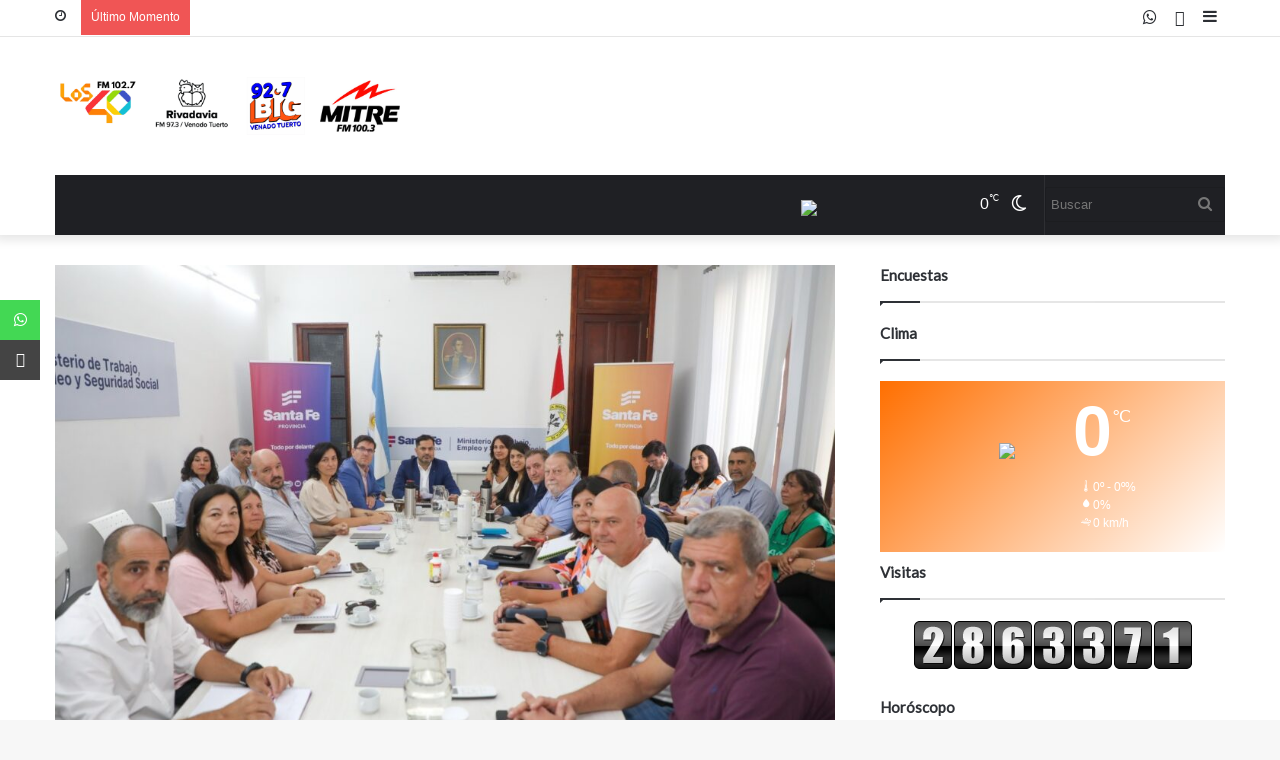

--- FILE ---
content_type: text/html; charset=UTF-8
request_url: https://radiosdevenado.com.ar/articulo/al-igual-que-a-los-estatales,-la-provincia-ofrecio-un-aumento-del-9,95-trimestral-desdoblado-a-los-docentes.php
body_size: 12381
content:
<!DOCTYPE html>
 <html lang="es-ES" data-skin="light" prefix="og: http://ogp.me/ns#">

<head>
 <meta charset="UTF-8" />

		<title>Al igual que a los estatales, la provincia ofreció un aumento del 9,95% trimestral desdoblado a los docentes - Radios de Venado</title>
		<meta http-equiv="x-dns-prefetch-control" content="on">
		 <meta name="author" content="LocucionAR">
		<meta name="description" content="Al igual que a los estatales, la provincia ofreció un aumento del 9,95% trimestral desdoblado a los docentes - Radios de Venado">

		<link rel="icon" href="../img/icono_1708633573.png"> 

		<style type="text/css">

    :root{
        --primary: #ff6f00;
        --secondary: #ffffff;
        --primary-gdnt: linear-gradient(#ff6f00, #ffffff);
        --hover-gdnt: linear-gradient(#ffffff, #ff6f00);
        --light-secondary: #ffffff;

        --banner-play: linear-gradient(rgba(255,111,0,0.7), rgba(255,255,255,0.7));
        --banner-oly: linear-gradient(to top,rgba(255,111,0,0.5), rgba(255,255,255,0.1));
        --video-icon: linear-gradient(rgba(255,111,0,0.5), rgba(255,255,255,0.1));
        --video-oly: linear-gradient(rgba(255,111,0,0.5), rgba(255,255,255,0.1));
        --team-hover-oly: linear-gradient(rgba(255,111,0,0.5), rgba(255,255,255,0.1));
        --show-oly: linear-gradient(rgba(255,111,0,0.5), rgba(255,255,255,0.1));
        --show-hover-oly: linear-gradient(rgba(255,111,0,0.5),rgba(255,255,255,0.1));
        --blog-oly: linear-gradient(to top, rgba(255,111,0,0.5), rgba(255,255,255,0.1));
        --blog-hover-oly: linear-gradient(to top, rgba(255,111,0,0.5) rgba(255,255,255,0.1));
        --about-oly: linear-gradient(rgba(255,111,0,0.5), rgba(255,255,255,0.1));
        --counter-oly: linear-gradient(rgba(255,111,0,0.5), rgba(255,255,255,0.1));
    }

    .back2top-btn a i{
    -webkit-box-shadow:0px 0px 17px 3px rgba(255,111,0,0.5),0px 0px 17px 3px rgba(255,255,255,0.1);
    box-shadow:0px 0px 17px 3px rgba(255,111,0,0.5),0px 0px 17px 3px rgba(255,255,255,0.1);}

    
        @-webkit-keyframes mahmud{0%{
            -webkit-box-shadow:0px 0px 0px 0px rgba(255,255,255,0.1),0px 0px 0px 0px rgba(255,255,255,0.1);
            box-shadow:0px 0px 0px 0px rgba(255,255,255,0.1),0px 0px 0px 0px rgba(255,255,255,0.1)}
            30%{-webkit-box-shadow:0px 0px 0px 20px rgba(255,255,255,0.1),0px 0px 0px 0px rgba(255,255,255,0.1);box-shadow:0px 0px 0px 20px rgba(255,255,255,0.1),0px 0px 0px 0px rgba(255,255,255,0.1)}60%{-webkit-box-shadow:0px 0px 0px 20px rgba(255,255,255,0.1),0px 0px 0px 15px rgba(255,255,255,0.1);box-shadow:0px 0px 0px 20px rgba(255,255,255,0.1),0px 0px 0px 15px rgba(255,255,255,0.1)}100%{-webkit-box-shadow:0px 0px 0px 0px rgba(255,255,255,0.1),0px 0px 0px 15px rgba(255,255,255,0.1);box-shadow:0px 0px 0px 0px rgba(255,255,255,0.1),0px 0px 0px 15px rgba(255,255,255,0.1)}}
            @keyframes mahmud{0%{-webkit-box-shadow:0px 0px 0px 0px rgba(255,255,255,0.1),0px 0px 0px 0px rgba(255,255,255,0.1);box-shadow:0px 0px 0px 0px rgba(255,255,255,0.1),0px 0px 0px 0px rgba(255,255,255,0.1)}30%{-webkit-box-shadow:0px 0px 0px 20px rgba(255,255,255,0.1),0px 0px 0px 0px rgba(255,255,255,0.1);box-shadow:0px 0px 0px 20px rgba(255,255,255,0.1),0px 0px 0px 0px rgba(255,255,255,0.1)}60%{-webkit-box-shadow:0px 0px 0px 20px rgba(255,255,255,0.1),0px 0px 0px 15px rgba(255,255,255,0.1);box-shadow:0px 0px 0px 20px rgba(255,255,255,0.1),0px 0px 0px 15px rgba(255,255,255,0.1)}100%{-webkit-box-shadow:0px 0px 0px 0px rgba(255,255,255,0.1),0px 0px 0px 15px rgba(255,255,255,0.1);box-shadow:0px 0px 0px 0px rgba(255,255,255,0.1),0px 0px 0px 15px rgba(255,255,255,0.1)}}
    
    
       

    </style>
 <link rel="preload" as="font" href="../wp-content/themes/jannah/assets/fonts/tielabs-fonticon/tielabs-fonticon.woff" type="font/woff" crossorigin="anonymous" />
 <link rel="preload" as="script" href="../ajax.googleapis.com/ajax/libs/webfont/1/webfont.js">
 <link rel="stylesheet" type="text/css" href="../css/articulo_style.css">
 <meta name="robots" content="max-image-preview:large" />
 <script type="text/javascript">
 try{if("undefined"!=typeof localStorage){var tieSkin=localStorage.getItem("tie-skin"),html=document.getElementsByTagName("html")[0].classList,htmlSkin="light";if(html.contains("dark-skin")&&(htmlSkin="dark"),null!=tieSkin&&tieSkin!=htmlSkin){html.add("tie-skin-inverted");var tieSkinInverted=!0}"dark"==tieSkin?html.add("dark-skin"):"light"==tieSkin&&html.remove("dark-skin")}}catch(t){console.log(t)}</script>

 <meta property="og:title" content="Al igual que a los estatales, la provincia ofreció un aumento del 9,95% trimestral desdoblado a los docentes - Radios de Venado" />
 <meta property="og:type" content="article" />
 <meta property="og:description" content="Al igual que a los estatales, la provincia ofreció un aumento del 9,95% trimestral desdoblado a los docentes" />
 <meta property="og:url" content="http://radiosdevenado.com.ar/articulo/al-igual-que-a-los-estatales,-la-provincia-ofrecio-un-aumento-del-9,95-trimestral-desdoblado-a-los-docentes.php" />
 <meta property="og:site_name" content="Radios de Venado" />
 <meta property="og:image" content="http://radiosdevenado.com.ar/images/noticias/113874_1722525507.jpeg" />

 <meta name="twitter:card" content="summary" />
<meta name="twitter:site" content="@" />
<meta name="twitter:title" content="Al igual que a los estatales, la provincia ofreció un aumento del 9,95% trimestral desdoblado a los docentes" />
<meta name="twitter:description" content="Al igual que a los estatales, la provincia ofreció un aumento del 9,95% trimestral desdoblado a los docentes" />
<meta name="twitter:image" content="http://radiosdevenado.com.ar/images/noticias/113874_1722525507.jpeg" />

<style id="woocommerce-inline-inline-css" type="text/css">
 .woocommerce form .form-row .required { visibility: visible; } </style>
 <link rel="stylesheet" id="tie-css-print-css" href="../wp-content/themes/jannah/assets/css/print.css" type="text/css" media="print" />

<link rel="stylesheet" href="../libs/font-awesome/5.14.0/css/all.min.css">
    <link href="../libs/font-awesome-5/css/fontawesome-all.min.css" rel="stylesheet" media="all">
    <link href="../libs/font-awesome-4.7/css/font-awesome.min.css" rel="stylesheet" media="all">
    <link href="../libs/mdi-font/css/material-design-iconic-font.min.css" rel="stylesheet" media="all">

    <link rel="stylesheet" type="text/css" href="../bootstrap/css/bootstrap.css">

 <script type="text/javascript">
 var ajaxurl = "../wp-admin/admin-ajax.html";</script>
 <script type="text/javascript">

/* <![CDATA[ */
var taqyeem = {"ajaxurl":"admin/admin-ajax.php" , "your_rating":"Your Rating:"};
/* ]]>
 */
</script>
 <meta name="description" content="Al igual que a los estatales, la provincia ofreció un aumento del 9,95% trimestral desdoblado a los docentes" />

 <meta http-equiv="X-UA-Compatible" content="IE=edge">
<link rel="preload" href="../wp-content/themes/jannah/assets/css/style.min.css" as="style">
 <link rel="preload" href="../wp-content/themes/jannah/assets/css/widgets.min.css" as="style">
 <link rel="preload" href="../wp-content/plugins/jquery-updater/js/jquery-3.5.1.min.js" as="script">
 <meta name="theme-color" content="rgba(255,111,0,0.7)" />
 <meta name="viewport" content="width=device-width, initial-scale=1.0" />
 <noscript>
 	<style>
.woocommerce-product-gallery{ opacity: 1 !important; }</style>
</noscript>

 </head>
 <body id="tie-body" class="bp-nouveau post-template-default single single-post postid-1806 single-format-standard theme-jannah tie-no-js woocommerce-no-js wrapper-has-shadow block-head-1 magazine2 is-lazyload is-thumb-overlay-disabled is-desktop is-header-layout-3 has-header-ad sidebar-right has-sidebar post-layout-2 narrow-title-narrow-media is-standard-format has-mobile-share hide_breaking_news is-ajax-parent-post no-js">

 <div id="fb-root"></div>
<script>(function(d, s, id) {
  var js, fjs = d.getElementsByTagName(s)[0];
  if (d.getElementById(id)) return;
  js = d.createElement(s); js.id = id;
  js.src = "//connect.facebook.net/es_LA/sdk.js#xfbml=1&version=v2.5&appId=382638448608785";
  fjs.parentNode.insertBefore(js, fjs);
}(document, "script", "facebook-jssdk"));</script>

<script async src="//platform.twitter.com/widgets.js" charset="utf-8"></script>

<script async defer src="//platform.instagram.com/en_US/embeds.js"></script>

<div class="background-overlay">
 <div id="tie-container" class="site tie-container">

  <div id="tie-wrapper" style="">
 <header id="theme-header" style="background-color:#ffffff" class="theme-header header-layout-3 main-nav-dark main-nav-default-dark main-nav-below main-nav-boxed has-stream-item top-nav-active top-nav-light top-nav-default-light top-nav-above has-shadow has-normal-width-logo mobile-header-centered">
 <nav id="top-nav" class="has-date-breaking-components top-nav header-nav has-breaking-news" aria-label="Secondary Navigation">
 <div class="container">
 <div class="topbar-wrapper">
 <div class="topbar-today-date tie-icon" id="fecha_web">
 
 </div>

  <div class="tie-alignleft">
 <div class="breaking controls-is-active">
 <span class="breaking-title">
 <span class="tie-icon-bolt breaking-icon" aria-hidden="true">
 </span>
 <span class="breaking-title-text">
 Último Momento</span>
 </span>
 <ul id="breaking-news-in-header" class="breaking-news" data-type="reveal" data-arrows="true" >

 </ul>
 </div>
 </div>

  <div class="tie-alignright">
 <ul class="components">
 <li class="side-aside-nav-icon menu-item custom-menu-link">
 <a href="#">
 <span class="tie-icon-navicon" aria-hidden="true">
 </span>
 <span class="screen-reader-text">
 Sidebar</span>
 </a>
 </li><li class="social-icons-item">
                <a class="social-link phone-social-icon" rel="external noopener nofollow" target="_blank" href="https://play.google.com/store/apps/details?id=wseemann.media.maxima1027&hl=es_419&gl=US">
                <span class="tie-social-icon fa fa-android"></span>
            <span class="screen-reader-text">PlayStore</span></a>
            </li><li class="social-icons-item">
                <a class="social-link whatsapp-social-icon" rel="external noopener nofollow" target="_blank" href="https://api.whatsapp.com/send?phone=5493462505785&text=Hola!">
                <span class="tie-social-icon tie-icon-whatsapp"></span>
            <span class="screen-reader-text">WhatsApp</span></a>
            </li></ul>
 </div>
 </div>
 </div>
 </nav>
 <div class="container header-container">
 <div class="tie-row logo-row">
 <div class="logo-wrapper">
 <div class="tie-col-md-4 logo-container clearfix">
 <div id="mobile-header-components-area_1" class="mobile-header-components">
 	<ul class="components">
	<li class="mobile-component_menu custom-menu-link">
	<a href="#" id="mobile-menu-icon">
	<span class="tie-mobile-menu-icon nav-icon is-layout-1">
</span>
<span class="screen-reader-text">
Menu</span>
</a>
</li>

</ul>
</div>
<div id="logo" class="image-logo">
 <a title="Inicio" href="../index.php">
 <picture id="tie-logo-default" class="tie-logo-default tie-logo-picture">

  <img class="tie-logo-img-default tie-logo-img" src="../img/logo_1714511859.png" alt="Logo" width="350"/>
 </picture>
 <picture id="tie-logo-inverted" class="tie-logo-inverted tie-logo-picture">

 <img class="tie-logo-img-inverted tie-logo-img" id="tie-logo-inverted-img" src="../img/logo_oscuro_1714511859.png" alt="Logo" width="350"/>
 </picture>
 <h1 class="h1-off">Radios de Venado</h1>
 </a>
 </div>

  <div id="mobile-header-components-area_2" class="mobile-header-components">
 	<ul class="components">
	<li class="mobile-component_skin custom-menu-link">
 <a href="#" class="change-skin" title="Switch skin">
 <span class="tie-icon-moon change-skin-icon" aria-hidden="true">
 </span>
 <span class="screen-reader-text">
 Cambiar modo</span>
 </a>
 </li>

</ul>
</div>
 </div>
 </div>
 <div class="tie-col-md-8 stream-item stream-item-top-wrapper">
 	<div class="stream-item-top" id="banner_encabezado">
        <!-- Banner en encabezado -->

   </div>
</div>
 </div>
 </div>

 <div class="main-nav-wrapper">
 <nav id="main-nav" data-skin="search-in-main-nav" class="main-nav header-nav live-search-parent" >
 <div class="container">
 <div class="main-menu-wrapper">
 <div id="menu-components-wrap">
 <div class="main-menu main-menu-wrap tie-alignleft">
 <div id="main-nav-menu" class="main-menu header-menu">
    <ul id="menu-main-menu" class="menu" role="menubar">
    


             

  

 </ul>
</div>
 </div>

 <ul class="components">
 <li class="search-bar menu-item custom-menu-link" aria-label="Search">
 <input id="busqueda_texto" class="is-ajax-search"  type="text" name="busqueda_texto" title="Buscar" placeholder="Buscar" onKeyPress="buscar(event, this)" />
 <button id="search-submit" type="button" onclick="buscarNoticia()" >
 <span class="tie-icon-search tie-search-icon" aria-hidden="true">
 </span>
 <span class="screen-reader-text">
 Buscar</span>
 </button>
 </li>
 <li class="skin-icon menu-item custom-menu-link">
 <a href="#" class="change-skin" title="Switch skin">
 <span class="tie-icon-moon change-skin-icon" aria-hidden="true">
 </span>
 <span class="screen-reader-text">
 Cambiar modo</span>
 </a>
 </li>

 <li class="weather-menu-item menu-item custom-menu-link">
 <div class="tie-weather-widget is-animated" title="Clear Sky">
 <div class="weather-wrap">
 <div class="weather-forecast-day small-weather-icons">
 <div class="weather-icon">
 <img src="https://openweathermap.org/img/wn/@2x.png">
 </div>
 </div>
 <div class="city-data">
 <span id="clima_ciudad2"></span>
 <span class="weather-current-temp" id="clima_temperatura2">
  <sup>
 &#x2103;</sup>
 </span>
 </div>
 </div>
 </div>
 </li>
</ul>
 </div>
 </div>
 </div>
 </nav>
 </div>
 </header>

  <script type="text/javascript">

            try{if("undefined"!=typeof localStorage){var header,mnIsDark=!1,tnIsDark=!1;(header=document.getElementById("theme-header"))&&((header=header.classList).contains("main-nav-default-dark")&&(mnIsDark=!0),header.contains("top-nav-default-dark")&&(tnIsDark=!0),"dark"==tieSkin?(header.add("main-nav-dark","top-nav-dark"),header.remove("main-nav-light","top-nav-light")):"light"==tieSkin&&(mnIsDark||(header.remove("main-nav-dark"),header.add("main-nav-light")),tnIsDark||(header.remove("top-nav-dark"),header.add("top-nav-light"))))}}catch(a){console.log(a)}
        </script>
         <link rel='stylesheet' id='tie-css-styles-css' href="../wp-content/themes/jannah/assets/css/style.min.css" type='text/css' media='all' />
         
         <link rel='stylesheet' id='tie-css-single-css' href="../wp-content/themes/jannah/assets/css/single.min.css" type='text/css' media='all' />
        
         <link rel='stylesheet' id='tie-css-shortcodes-css' href="../wp-content/themes/jannah/assets/css/plugins/shortcodes.min.css" type='text/css' media='all' />
         
         <link rel='stylesheet' id='taqyeem-styles-css' href="../wp-content/themes/jannah/assets/css/plugins/taqyeem.min.css" type='text/css' media='all' />
         
         <link rel='stylesheet' id='taqyeem-buttons-style-css' href="../wp-content/plugins/taqyeem-buttons/assets/style.css" type='text/css' media='all' />

    <div id="content" class="site-content container">
            <div id="main-content-row" class="tie-row main-content-row">
         <div class="main-content tie-col-md-8 tie-col-xs-12" role="main">
         <article id="the-post" class="container-wrapper post-content tie-standard tie-autoloaded-post"  data-post-title="Al igual que a los estatales, la provincia ofreció un aumento del 9,95% trimestral desdoblado a los docentes"   >
         <div class="featured-area">
            <div class="featured-area-inner">
            <figure class="single-featured-image">
            <img width="1200" height="801" src="../images/noticias/113874_1722525507.jpeg" class="attachment-full size-full wp-post-image" alt="" loading="lazy" /></figure>
                    </div>
                    </div>
         <header class="entry-header-outer">
         
        <script type="application/ld+json">
        {"@context":"http:\/\/schema.org","@type":"BreadcrumbList","@id":"#Breadcrumb","itemListElement":[{"@type":"ListItem","position":1,"item":{"name":"Home","@id":"https:\/\/jannah.tielabs.com\/demo\/"}},{"@type":"ListItem","position":2,"item":{"name":"Life Style","@id":"https:\/\/jannah.tielabs.com\/demo\/category\/life-style\/"}}]}</script>
         <div class="entry-header">
         <span class="post-cat-wrap"><a class="post-cat tie-cat-6" href="../categoria.php?cod=1" style="background-color:#1b1b1b">Generales</a></span>
        <input id="id_noticia" style="display:none" value="113874" >
         <h1 class="post-title entry-title">Al igual que a los estatales, la provincia ofreció un aumento del 9,95% trimestral desdoblado a los docentes</h1>
         <h2 class="entry-sub-title">Al igual que a los estatales, la provincia ofreció un aumento del 9,95% trimestral desdoblado a los docentes</h2>
         <div id="single-post-meta" class="post-meta clearfix">
            <span class="author-meta single-author with-avatars">
                    </span>
        <span class="date meta-item tie-icon">01 Agosto 2024</span>


        
        
        <div class="tie-alignright">
            <span class="meta-comment tie-icon meta-item fa-before" id="comentarios" style="display:">
        0</span>
        <span class="meta-views meta-item very-hot" id="lecturas"  style="display:none">
            <span class="tie-icon-fire" aria-hidden="true">
        </span>
         0 </span>
         
         </div>
        </div>
         </div>
         </header>

         <div id="share-buttons-top" class="share-buttons share-buttons-top">
         <div class="share-links share-centered">

        

        <div style="display: inline;">
         <div class="fb-share-button" style="position:relative; top:4.2px;" data-href="http://radiosdevenado.com.ar/articulo/al-igual-que-a-los-estatales,-la-provincia-ofrecio-un-aumento-del-9,95-trimestral-desdoblado-a-los-docentes.php" data-layout="button_count" data-size="small" data-mobile-iframe="false"><a class="fb-xfbml-parse-ignore" target="_blank" href="https://www.facebook.com/sharer/sharer.php?u=http%3A%2F%2Fradiosdevenado.com.ar%2Farticulo%2Fal-igual-que-a-los-estatales%2C-la-provincia-ofrecio-un-aumento-del-9%2C95-trimestral-desdoblado-a-los-docentes.php&amp;src=sdkpreparse">Facebook</a> </div>
        </div>

        <div style="display: inline;">
         <a href="https://twitter.com/share" class="twitter-share-button" data-show-count="true" style="margin-top:-20px">Tweet</a>
<script async src="//platform.twitter.com/widgets.js" charset="utf-8"></script>
        </div>

        <div style="display: inline;">
         <a href="http://api.whatsapp.com/send?phone=&text=http%3A%2F%2Fradiosdevenado.com.ar%2Farticulo%2Fal-igual-que-a-los-estatales%2C-la-provincia-ofrecio-un-aumento-del-9%2C95-trimestral-desdoblado-a-los-docentes.php" target="_blank" style="background-color: #25D366; color: #fff; border-radius: 3px; font-size: 11px; padding: 5px 5px 5px 5px; line-height: 0; width: 90px; height: auto; margin-bottom: -0.5px;" ><i class="fa fa-whatsapp"></i> WhatsApp</a>
        </div>


         </div>
         </div>
         <div class="entry-content entry clearfix">
         <p>
            <p>El gobierno provincial&nbsp;<strong>realiz&oacute; la propuesta salarial a los docentes del territorio</strong>&nbsp;y, al igual que con los trabajadores del Estado,&nbsp;<strong>la oferta se divide en un incremento del 4,5% para julio, un 3% para agosto y un 2,45% para septiembre.</strong>&nbsp;Desde los gremios&nbsp;<strong>aseguraron que evaluar&aacute;n sus posicionamientos</strong>&nbsp;y afirman que la propuesta es<strong>&nbsp;&laquo;escasa e incompleta&raquo;.&nbsp;</strong>Por otro lado,<strong>&nbsp;la provincia garantizar&aacute; un abonamiento m&iacute;nimo de 50 mil pesos por planilla complementaria.</strong></p>

<p><strong>&laquo;Se trata de una propuesta superadora a la que presentamos la semana pasada. Es el mayor esfuerzo que puede hacer la Provincia, con el objetivo siempre de ponderar los salarios de los trabajadores y, a la vez, cuidar los recursos que son de todos los santafesinos para seguir prestando los servicios y mantener las obras acciones que lleva adelante el Estado&raquo;</strong>&nbsp;destac&oacute; el ministro de Educaci&oacute;n,<strong>&nbsp;Jos&eacute; Goity.&nbsp;</strong></p>

<p><strong>Rodrigo Alonso, titular de Amsaf&eacute;</strong>, defini&oacute; a la propuesta como&nbsp;<strong>escasa e incompleta,</strong>&nbsp;y critic&oacute; que la misma<strong>&nbsp;no contemplase la deuda paritaria del 22,4%</strong>&nbsp;que tiene Santa Fe con los trabajadores y jubilados.&nbsp;<strong>&laquo;Esper&aacute;bamos una propuesta que vaya m&aacute;s en l&iacute;nea con las dificultades econ&oacute;micas que estamos atravesando los docentes activos y jubilados&raquo;</strong>&nbsp;indic&oacute; en di&aacute;logo con los medios.</p>

<p>En esta misma l&iacute;nea, se prev&eacute; que desde el jueves&nbsp;<strong>se hagan asambleas departamentales&nbsp; para votar las medidas a realizar en funci&oacute;n de la propuesta recibida,</strong>&nbsp;y el viernes se decidir&aacute; qu&eacute; hacer en una asamblea provincial.</p>
</p>

            


        <div id="inline-related-post" class="mag-box mini-posts-box content-only" style="margin-bottom: 0">
         <div class="container-wrapper">
         <div class="widget-title the-global-title">
         <div class="the-subtitle">
         Artículos Relacionados</div>
         </div>
         <div class="mag-box-container clearfix">
         <ul class="posts-items posts-list-container" id="articulos_relacionados">
         <li class="widget-single-post-item widget-post-list tie-standard">
                         <div class="post-widget-thumbnail">
                         <a aria-label="Día de la Pachamama: rituales para agradecer a la Madre Tierra este 1ro de agosto" href="dia-de-la-pachamama:-rituales-para-agradecer-a-la-madre-tierra-este-1ro-de-agosto.php" class="post-thumb">
                            <img style="width:110px; height: 61px; object-fit:cover" src="../images/noticias/113873_1722524826.jpeg" class="attachment-jannah-image-small size-jannah-image-small lazy-img tie-small-image wp-post-image" alt="" loading="lazy" data-src="../images/noticias/113873_1722524826.jpeg" />
                    </a>
                         </div>
                         <div class="post-widget-body ">
                         <a class="post-title the-subtitle" href="dia-de-la-pachamama:-rituales-para-agradecer-a-la-madre-tierra-este-1ro-de-agosto.php">
                         Día de la Pachamama: rituales para agradecer a la Madre Tierra este 1ro de agosto</a>
                         <div class="post-meta">
                         <span class="date meta-item tie-icon">Ago 01, 2024</span>
                         </div>
                         </div>
                         </li><li class="widget-single-post-item widget-post-list tie-standard">
                         <div class="post-widget-thumbnail">
                         <a aria-label="Hallaron a un bebé recién nacido sin vida en un contenedor de basura en zona sudoeste" href="hallaron-a-un-bebe-recien-nacido-sin-vida-en-un-contenedor-de-basura-en-zona-sudoeste.php" class="post-thumb">
                            <img style="width:110px; height: 61px; object-fit:cover" src="../images/noticias/113872_1722523420.jpeg" class="attachment-jannah-image-small size-jannah-image-small lazy-img tie-small-image wp-post-image" alt="" loading="lazy" data-src="../images/noticias/113872_1722523420.jpeg" />
                    </a>
                         </div>
                         <div class="post-widget-body ">
                         <a class="post-title the-subtitle" href="hallaron-a-un-bebe-recien-nacido-sin-vida-en-un-contenedor-de-basura-en-zona-sudoeste.php">
                         Hallaron a un bebé recién nacido sin vida en un contenedor de basura en zona sudoeste</a>
                         <div class="post-meta">
                         <span class="date meta-item tie-icon">Ago 01, 2024</span>
                         </div>
                         </div>
                         </li><li class="widget-single-post-item widget-post-list tie-standard">
                         <div class="post-widget-thumbnail">
                         <a aria-label="INTENSO TRABAJO DE LIMPIEZA Y MANTENIMIENTO DE LAS CUADRILLAS MUNICIPALES" href="intenso-trabajo-de-limpieza-y-mantenimiento-de-las-cuadrillas-municipales.php" class="post-thumb">
                            <img style="width:110px; height: 61px; object-fit:cover" src="../images/noticias/113871_1722522683.jpeg" class="attachment-jannah-image-small size-jannah-image-small lazy-img tie-small-image wp-post-image" alt="" loading="lazy" data-src="../images/noticias/113871_1722522683.jpeg" />
                    </a>
                         </div>
                         <div class="post-widget-body ">
                         <a class="post-title the-subtitle" href="intenso-trabajo-de-limpieza-y-mantenimiento-de-las-cuadrillas-municipales.php">
                         INTENSO TRABAJO DE LIMPIEZA Y MANTENIMIENTO DE LAS CUADRILLAS MUNICIPALES</a>
                         <div class="post-meta">
                         <span class="date meta-item tie-icon">Ago 01, 2024</span>
                         </div>
                         </div>
                         </li><li class="widget-single-post-item widget-post-list tie-standard">
                         <div class="post-widget-thumbnail">
                         <a aria-label="Rotary de Venado Tuerto Recibe Donación de $5.000.000 para el Banco de Elementos Ortopédicos en Noche de Solidaridad" href="rotary-de-venado-tuerto-recibe-donacion-de-$5.000.000-para-el-banco-de-elementos-ortopedicos-en-noche-de-solidaridad.php" class="post-thumb">
                            <img style="width:110px; height: 61px; object-fit:cover" src="../images/noticias/113870_1722520014.jpeg" class="attachment-jannah-image-small size-jannah-image-small lazy-img tie-small-image wp-post-image" alt="" loading="lazy" data-src="../images/noticias/113870_1722520014.jpeg" />
                    </a>
                         </div>
                         <div class="post-widget-body ">
                         <a class="post-title the-subtitle" href="rotary-de-venado-tuerto-recibe-donacion-de-$5.000.000-para-el-banco-de-elementos-ortopedicos-en-noche-de-solidaridad.php">
                         Rotary de Venado Tuerto Recibe Donación de $5.000.000 para el Banco de Elementos Ortopédicos en Noche de Solidaridad</a>
                         <div class="post-meta">
                         <span class="date meta-item tie-icon">Ago 01, 2024</span>
                         </div>
                         </div>
                         </li>
         </ul>
         </div>
         </div>
         </div>
        
        
        
         </div>


         </article>
         <div class="post-components" style="display:">
         <div class="about-author container-wrapper about-author-1" style="margin-top: 0">

            <div class="widget-title the-global-title">
         <div class="the-subtitle">
         Comentarios</div>
         </div>
         <div id="comentarios_lista">

         </div>
         
         <div class="clearfix">
         </div>
         </div>

         
         <div class="container-wrapper" id="post-newsletter" style="display:">
         <div class="subscribe-widget">
         <div class="widget-inner-wrap">
         <span class="fa fa-comments-o" aria-hidden="true" style="font-size: 30px">
         </span>
         <div class="subscribe-widget-content" style="display:">
         <h3>Escribe un comentario</h3>
         
         </div>

         <div id="cargando_comentario"></div>
         <div id="">
         <form id="form_comentario"  method="post" name="mc-embedded-subscribe-form" class="subscribe-form validate" novalidate>
            <input type="number" name="id_noticia_comentario" id="id_noticia_comentario" style="display: none" value="113874">
         <div id="mc_embed_signup_scroll">
         <div class="mc-field-group" id="campo_nombre_comentario">
         <label class="screen-reader-text" for="mce-EMAIL">Su nombre</label>
         <input type="text" id="nombre_comentario" placeholder="Su nombre" name="nombre_comentario" class="subscribe-input required" >
         <p class="help-block" id="error_nombre_comentario"></p>
         </div>

         <br>

         <div class="mc-field-group" id="campo_mensaje_comentario">
         <label class="screen-reader-text" for="mce-EMAIL">Su comentario</label>
         <textarea id="mensaje_comentario" placeholder="Su comentario" name="mensaje_comentario" class="subscribe-input required" ></textarea>
         <p class="help-block" id="error_mensaje_comentario"></p>
         </div>

         <div id="mce-responses" class="clear">
         <div class="response" id="mce-error-response" style="display:none">
         </div>
         <div class="response" id="mce-success-response" style="display:none">
         </div>
         </div>
         <input type="button" value="Comentar" id="btn_guardar_comentario" name="subscribe" id="mc-embedded-subscribe" class="button subscribe-submit" onclick="guardarComentario()">
         </div>
         </form>
         </div>
         </div>
         </div>
         </div>


         </div>
         </div>
         
	<aside class="sidebar tie-col-md-4 tie-col-xs-12 normal-side is-sticky" >
		 <div class="theiaStickySidebar">
		 <link rel="stylesheet" id="tie-css-widgets-css" href="../wp-content/themes/jannah/assets/css/widgets.min.css" type="text/css" media="all" />
		 
         <!-- aca widgets -->
		
		<div id="social-statistics-21" class="container-wrapper widget social-statistics-widget" style="margin-bottom:10px">
                                <div class="widget-title the-global-title">
                                <div class="the-subtitle">
                                Encuestas</div></div></div><div id="encuestas" style="text-align:left"></div><div id="social-statistics-21" class="container-wrapper widget social-statistics-widget" style="margin-bottom:10px">
                                <div class="widget-title the-global-title">
                                <div class="the-subtitle">
                                Clima</div></div></div><div id="tie-weather-widget-13" class="widget tie-weather-widget" style="margin-bottom:10px !important">
            <span class="tie-weather-user-location has-title" data-options="{\'location\':\'Rosario\',\'units\':\'C\',\'forecast_days\':\'5\',\'custom_name\':\'Rosario\',\'animated\':\'true\'}">
    </span>
         <div id="tie-weather-cairo" class="weather-wrap is-animated">
         <div class="weather-icon-and-city">
         <div class="weather-icon" id="clima_icono">
         
         </div>
         <div class="weather-name the-subtitle" id="clima_ciudad"></div>
         <div class="weather-desc" id="clima_descripcion"></div>
         </div>
         <div class="weather-todays-stats">
         <div class="weather-current-temp" id="clima_temperatura"> 
         </div>
         <div class="weather-more-todays-stats">
         <div class="weather_highlow" id="clima_min_max">
          </div>
         <div class="weather_humidty" id="clima_humedad">
        </div>
         <div class="weather_wind" id="clima_viento">
         </div>
         </div>
         </div>
        

         </div>
         <style scoped type="text/css">
         #tie-weather-widget-13{ background-color: var(--primary); } #tie-weather-widget-13 .icon-basecloud-bg:after{ color: #5424fb; } #tie-weather-widget-13{ background: var(--primary); background: -webkit-linear-gradient(135deg, var(--primary), var(--secondary) ); background: -moz-linear-gradient(135deg, var(--primary), var(--secondary) ); background: -o-linear-gradient(135deg, var(--primary), var(--secondary) ); background: linear-gradient(135deg, var(--primary), var(--secondary) ); } #tie-weather-widget-13 .icon-basecloud-bg:after{ color: inherit; } </style>
         <div class="clearfix">
        </div>
    </div><div id="social-statistics-21" class="container-wrapper widget social-statistics-widget" style="margin-bottom:10px">
                                <div class="widget-title the-global-title">
                                <div class="the-subtitle">
                                Visitas</div></div></div><center><a href="https://www.contadorvisitasgratis.com" title="contador de visitas com"><img src="https://counter6.freecounter.ovh/private/contadorvisitasgratis.php?c=2g2np2sxusqmlrsanlue9mjmqyqj9qt1" border="0" title="contador de visitas com" alt="contador de visitas com"></a></center><br><div id="social-statistics-21" class="container-wrapper widget social-statistics-widget" style="margin-bottom:10px">
                                <div class="widget-title the-global-title">
                                <div class="the-subtitle">
                                Horóscopo</div></div></div><div style="width:200px;text-align:right;line-height:11px;">
        <iframe src="https://horoscopo.horoscope999.com/widget1_show.php?speed=2000&width=200&height=250&sr=&font=10"
         width="200" height="250" scrolling=no marginwidth=0 marginheight=0 frameborder=0 border=0 style="border:0;margin:0;padding:0;"></iframe>
    <br><div style="font-size:10px;background-color:#ffffff;"><a style="font-size:10px;color:#111111;text-decoration:none;" href="https://horoscopo.horoscope999.com" target="_blank">Horoscopo</a> &nbsp;</div></div><div id="social-statistics-21" class="container-wrapper widget social-statistics-widget"><div class="row" style="text-align:center"><center><center><a href="" target="_blank"><img src="../images/banners/22_1638471416.png" ></a></center></center></div></div>		 
		 
		 </div>
		 </aside>
		 </div>
		
		 <div id="tie-infinte-posts-iframes-wrapper">
		 <div id="tie-infinte-posts-iframes">
		 </div>
		 <div id="tie-infinte-posts-loading">
		 	<div class="loader-overlay">
			<div class="spinner-circle">
		</div>
	</div>
	</div>
		 </div>
		 </div>
		 <footer id="footer" class="site-footer dark-skin dark-widgetized-area">
         <div id="footer-widgets-container" style="">
         <div class="container">
         <div class="footer-widget-area ">
         <div class="tie-row">
         
         <div class="tie-col-md-3 normal-side" >
         <div id="posts-list-widget-8" class="container-wrapper widget posts-list" style="display: ">
            <div class="widget-title the-global-title">
            <div class="the-subtitle">
            Galería<span class="widget-title-icon tie-icon">
        </span>
    </div>
    </div>
        <div class="widget-posts-list-container posts-pictures-widget">
            <div class="tie-row widget-posts-wrapper">

                
         
         
        
         </div>
        </div>
        <div class="clearfix">
        </div>
    </div>
         </div>


         <div class="tie-col-md-3 normal-side">
         <div id="tag_cloud-6" class="container-wrapper widget widget_tag_cloud">
            <div class="widget-title the-global-title">
            <div class="the-subtitle">
            Categorías<span class="widget-title-icon tie-icon">
        </span>
    </div>
    </div>
        <div class="tagcloud">

            <a href="../categoria.php?cod=1" class="tag-cloud-link tag-link-17 tag-link-position-1" style="font-size: 11.230769230769pt;" >Generales</a><a href="../categoria.php?cod=7" class="tag-cloud-link tag-link-17 tag-link-position-1" style="font-size: 11.230769230769pt;" >Venado Tuerto</a>
            
        
    </div>
         <div class="clearfix">
         </div>
    </div>
         </div>
         <div class="tie-col-md-3 normal-side">
         <div id="latest_tweets_widget-4" class="container-wrapper widget latest-tweets-widget">
            <div class="widget-title the-global-title">
            <div class="the-subtitle">
            <a href="#" rel="nofollow noopener">
        Nosotros</a>
        <span class="widget-title-icon tie-icon">
        </span>

    </div>

    </div>
        <div class="aboutme-widget-content">
         RadiosDeVenado.com.ar es una división de Maxima Medios, una empresa líder en estaciones de radios. Crece, fideliza y entretiene a sus oyentes desde hace 10 años. </div>
         
         
         <div class="clearfix">
         </div>
    </div>
         </div>

         <div class="tie-col-md-3 normal-side">
         <div id="latest_tweets_widget-4" class="container-wrapper widget latest-tweets-widget">
            <div class="widget-title the-global-title" style="padding-bottom: 0; margin-bottom: 0;">
            <div class="the-subtitle">
            <a href="../contacto.php" rel="nofollow noopener">
        Contacto</a>
        <span class="widget-title-icon tie-icon">
        </span>

    </div>

    </div>

         <div id="tie-newsletter-4" class="container-wrapper widget subscribe-widget">
         <div class="widget-inner-wrap">
         <div id="mc_embed_signup-tie-newsletter-4">
            <div id="cargando_footer"></div>
         <form id="form_contacto_footer" name="mc-embedded-subscribe-form" class="subscribe-form validate"  novalidate>

         <div class="mc-field-group" id="campo_email_footer">
            <label class="screen-reader-text" for="mce-EMAIL-tie-newsletter-4">Su correo</label>
            <input type="email" id="email_footer" name="email_footer" placeholder="Su correo"  class="subscribe-input required email">
            <p class="help-block" id="error_email_footer"></p>
         </div>
         <br>
         <div class="mc-field-group" id="campo_mensaje_footer">
            <label class="screen-reader-text" for="mce-EMAIL-tie-newsletter-4">Su mensaje</label>
            <textarea id="mensaje_footer" placeholder="Su mensaje" name="mensaje_footer" class="subscribe-input required email"></textarea>
            <p class="help-block" id="error_mensaje_footer"></p>
         </div>

         <input type="button" style="color: #fff" value="Enviar" onclick="enviarMensajeFooter()" name="subscribe" class="button subscribe-submit">
         </form>
         </div>
         </div>
         <div class="clearfix">
         </div>
    </div>

         <div class="clearfix">
         </div>
    </div>
         </div>


         </div>
         </div>
         <div class="footer-widget-area ">
         <div class="tie-row">
         <div class="tie-col-sm-4 normal-side">
         
         </div>
         <div class="tie-col-sm-4 normal-side">
         
         </div>
         <div class="tie-col-sm-4 normal-side">
         
         </div>
         </div>
         </div>
         </div>
         </div>
         <div id="site-info" class="site-info site-info-layout-2">
         <div class="container">
         <div class="tie-row">
         <div class="tie-col-md-12">
         <div class="copyright-text copyright-text-first">
         &copy; Copyright 2023, Todos los derechos reservados. Powered by <a href="https://locucionar.com" target="_blank">LocucionAR</a></div>
        <div class="footer-menu">
            <ul id="menu-bottom-menu" class="menu">
            <li id="menu-item-2609" class="menu-item menu-item-type-post_type menu-item-object-page menu-item-home current-menu-item page_item page-item-131 current_page_item menu-item-2609 tie-current-menu">
            <a href="../index.php" aria-current="page">
        Inicio</a>
    </li>
        <li id="menu-item-2613" class="menu-item menu-item-type-post_type menu-item-object-page menu-item-2613">
            <a href="../pagina.php?cod=2">Quienes Somos</a></li><li id="menu-item-2613" class="menu-item menu-item-type-post_type menu-item-object-page menu-item-2613">
            <a href="../clasificados.php">Clasificados</a></li>         
         
         <li id="menu-item-2612" class="menu-item menu-item-type-post_type menu-item-object-page menu-item-2612">
            <a href="../contacto.php">
        Contacto</a>
    </li>
         </ul>
        </div>
        <ul class="social-icons">
            <li class="social-icons-item">
                        <a class="social-link whatsapp-social-icon" rel="external noopener nofollow" target="_blank" href="https://api.whatsapp.com/send?phone=5493462505785&text=Hola!">
                        <span class="tie-social-icon tie-icon-whatsapp">
                    </span>
                    <span class="screen-reader-text">
                    Whatsapp</span>
                </a>
                </li><li class="social-icons-item">
                        <a class="social-link android-social-icon" rel="external noopener nofollow" target="_blank" href="https://play.google.com/store/apps/details?id=wseemann.media.maxima1027&hl=es_419&gl=US">
                        <span class="tie-social-icon fa fa-android">
                    </span>
                    <span class="screen-reader-text">
                    App Android</span>
                </a>
                </li>            
        
        
        
        
    </ul>
         </div>
         </div>
         </div>
         </div>
         </footer>
		 <div id="share-buttons-sticky" class="share-buttons share-buttons-sticky">
		 <div class="share-links share-left icons-only">
		 
		 
		 
         <a href="https://api.whatsapp.com/send?phone=5493462505785&text=Hola!" rel="external noopener nofollow" title="WhatsApp" target="_blank" class="whatsapp-share-btn " style="display:block !important" ><span class="share-btn-icon tie-icon-whatsapp"></span><span class="screen-reader-text">WhatsApp</span></a><a href="https://play.google.com/store/apps/details?id=wseemann.media.maxima1027&hl=es_419&gl=US" rel="external noopener nofollow" title="App Android" target="_blank" class="android-share-btn " ><span class="share-btn-icon fa fa-android"></span><span class="screen-reader-text">App Android</span></a>		 </div>
		 </div>
		 <div id="share-buttons-mobile" class="share-buttons share-buttons-mobile">
		 <div class="share-links icons-only">
            <a href="https://api.whatsapp.com/send?phone=5493462505785&text=Hola!" rel="external noopener nofollow" title="WhatsApp" target="_blank" class="whatsapp-share-btn " ><span class="share-btn-icon tie-icon-whatsapp"></span><span class="screen-reader-text">WhatsApp</span></a><a href="https://play.google.com/store/apps/details?id=wseemann.media.maxima1027&hl=es_419&gl=US" rel="external noopener nofollow" title="App Android" target="_blank" class="android-share-btn " ><span class="share-btn-icon fa fa-android"></span><span class="screen-reader-text">App Android</span></a>		 
		 
		 
		 
		 
		 </div>
		 </div>
		 <div class="mobile-share-buttons-spacer">
		 </div>
		 <a id="go-to-top" class="go-to-top-button" href="#go-to-tie-body">
		 <span class="tie-icon-angle-up">
		 </span>
		 <span class="screen-reader-text">
		 Volver arriba</span>
		 </a>
		 </div>
		 <aside class=" side-aside normal-side dark-skin dark-widgetized-area slide-sidebar-desktop is-fullwidth appear-from-left" aria-label="Secondary Sidebar" style="visibility: hidden;">
		 <div data-height="100%" class="side-aside-wrapper has-custom-scroll">
		 <a href="#" class="close-side-aside remove big-btn light-btn">
		 <span class="screen-reader-text">
		 Cerrar</span>
		 </a>
		 <div id="mobile-container">
		 <div id="mobile-menu">
		 </div>
		 <div id="mobile-social-icons" class="social-icons-widget solid-social-icons">
		 <ul>
            <li class="social-icons-item">
                <a class="social-link phone-social-icon" rel="external noopener nofollow" target="_blank" href="https://play.google.com/store/apps/details?id=wseemann.media.maxima1027&hl=es_419&gl=US">
                <span class="tie-social-icon fa fa-android"></span>
            <span class="screen-reader-text">PlayStore</span></a>
            </li><li class="social-icons-item">
                <a class="social-link whatsapp-social-icon" rel="external noopener nofollow" target="_blank" href="https://api.whatsapp.com/send?phone=5493462505785&text=Hola!">
                <span class="tie-social-icon tie-icon-whatsapp"></span>
            <span class="screen-reader-text">WhatsApp</span></a>
            </li>            
    </ul>
		 </div>
		 <div id="mobile-search">
		 <form role="search"  class="search-form" >
		 <label>
		 <span class="screen-reader-text">
		 Buscar:</span>
         <input type="search" class="search-field" id="busqueda_texto_mobile" onKeyPress="buscar(event, this)" placeholder="Buscar &hellip;" name="busqueda_texto_mobile" />
         </label>
         <input type="button" class="search-submit" value="" onclick="buscarNoticiaMobile()" />
		 </form>
		 </div>
		 </div>
		 
		 </div>
		 </aside>
		 </div>
		 </div>
		 <link rel="preload" href="../wp-content/plugins/jannah-demos/assets/css/style.css" as="style" onload="this.onload=null;this.rel='stylesheet'" />
		 <noscript>
		 	<link rel="stylesheet" href="../wp-content/plugins/jannah-demos/assets/css/style.css">
	</noscript>
		 <script type="text/javascript">

			if( 'loading' in HTMLImageElement.prototype) {
				document.querySelectorAll('[data-src]').forEach( function(img){
					img.src = img.dataset.src;
					img.removeAttribute('data-src');
				});
			}
		</script>
		 <link rel='preload' href="../wp-content/themes/jannah/assets/css/helpers.min.css" as='style' onload='this.onload=null;this.rel="stylesheet"' />
		 <noscript>
		 	<link rel='stylesheet' id='tie-css-helpers-css' href="../wp-content/themes/jannah/assets/css/helpers.min.css" type='text/css' media='all'/>
	</noscript>
		 
		 <link rel='preload' href="../wp-content/themes/jannah/assets/ilightbox/dark-skin/skin.css" as='style' onload='this.onload=null;this.rel="stylesheet"' />
		 <noscript>
		 	<link rel='stylesheet' id='tie-css-ilightbox-css' href="../wp-content/themes/jannah/assets/ilightbox/dark-skin/skin.css" type='text/css' media='all'/>
	</noscript>
		 
		 
		 
		
		
		 
		 
		 <script type="text/javascript">

		(function () {
			var c = document.body.className;
			c = c.replace(/woocommerce-no-js/, 'woocommerce-js');
			document.body.className = c;
		})()
	</script>
	 <script type='text/javascript' src='../wp-content/plugins/jquery-updater/js/jquery-3.5.1.min.js' id='jquery-core-js'>
	 </script>
	 <script type='text/javascript' defer="defer" src='../wp-content/plugins/jannah-demos/assets/js/scripts.js' id='tie-jannah-demos-js-js'>
	 </script>
	 <script type='text/javascript' src='../wp-includes/js/comment-reply.min.js' id='comment-reply-js'>
	 </script>
     <script type="text/javascript" src="../admin/plugins/jQuery/jQuery-2.1.3.min.js"></script>
                <script type="text/javascript" src="../admin/bootstrap/js/bootstrap.min.js"></script>
	 <script type='text/javascript' id='tie-scripts-js-extra'>



/* <![CDATA[ */
var tie = {"is_rtl":"","ajaxurl":"\/wp-admin\/admin-ajax.php","is_taqyeem_active":"1","is_sticky_video":"1","mobile_menu_top":"","mobile_menu_active":"area_1","mobile_menu_parent":"","lightbox_all":"true","lightbox_gallery":"true","lightbox_skin":"dark","lightbox_thumb":"horizontal","lightbox_arrows":"","is_singular":"1","autoload_posts":"1","reading_indicator":"true","lazyload":"true","select_share":"true","select_share_twitter":"true","select_share_facebook":"true","select_share_linkedin":"true","select_share_email":"","facebook_app_id":"5303202981","twitter_username":"tielabs","responsive_tables":"true","ad_blocker_detector":"","sticky_behavior":"upwards","sticky_desktop":"true","sticky_mobile":"true","sticky_mobile_behavior":"default","ajax_loader":"<div class=\"loader-overlay\"><div class=\"spinner-circle\"><\/div><\/div>","type_to_search":"1","lang_no_results":"Nothing Found","sticky_share_mobile":"true","sticky_share_post":"true","is_buddypress_active":"1"};
/* ]]>
 */
</script>
 <script type='text/javascript' defer="defer" src='../wp-content/themes/jannah/assets/js/scripts.min.js' id='tie-scripts-js'>
 </script>

 <script type='text/javascript' defer="defer" src='../wp-content/themes/jannah/assets/ilightbox/lightbox.js' id='tie-js-ilightbox-js'>
 </script>
 <script type='text/javascript' defer="defer" src='../wp-content/themes/jannah/assets/js/desktop.min.js' id='tie-js-desktop-js'>
 </script>
 <script type='text/javascript' defer="defer" src='../wp-content/themes/jannah/assets/js/live-search.js' id='tie-js-livesearch-js'>
 </script>
 <script type='text/javascript' defer="defer" src='../wp-content/themes/jannah/assets/js/single.min.js' id='tie-js-single-js'>
 </script>
 <script type='text/javascript' src='../wp-includes/js/wp-embed.min.js' id='wp-embed-js'>
 </script>
 <script type='text/javascript' defer="defer" src='../wp-content/themes/jannah/assets/js/br-news.js' id='tie-js-breaking-js'>
 </script>
 <script type='text/javascript' defer="defer" src='../wp-content/themes/jannah/assets/js/sliders.min.js' id='tie-js-sliders-js'>
 </script>
 <script type='text/javascript' defer="defer" src='../wp-content/themes/jannah/assets/js/shortcodes.js' id='tie-js-shortcodes-js'>
 </script>
 <script async="async" type='text/javascript' src='../wp-content/plugins/akismet/_inc/form.js' id='akismet-form-js'>
 </script>
 <div class="modal fade" id="banner_popup" tabindex="-1" role="dialog" aria-labelledby="myModalLabel" aria-hidden="true">
            <div class="modal-dialog" role="document">
                <div class="modal-content">
                    <div class="modal-header" style="display: none">
                        <button type="button" class="close" data-dismiss="modal" aria-label="Close">
                            <span aria-hidden="true">&times;</span>
                        </button>
                        <h4 class="modal-title" id="myModalLabel" style="display: none"></h4>
                    </div>
                    <div class="modal-body" style="padding: 0">
                        <button type="button" class="close" data-dismiss="modal" aria-label="Close" style="position: absolute; float: right; margin-left: 90%">
                            <span aria-hidden="true" style="font-size: 16px; ">&times; Cerrar</span>
                        </button>
                        <div id="imagen_banner_popup"></div>
                    </div>
                </div>
            </div>
        </div>
 <script type='text/javascript' src='../js/funciones_articulo.js' ></script>
 <script type='text/javascript' src='../js/funciones_articulo_archivo.js' ></script>
 <script>

				var connection = navigator.connection || navigator.mozConnection || navigator.webkitConnection;
				if ( typeof connection != 'undefined' && (/\slow-2g|2g/.test(connection.effectiveType))) {
					console.warn( 'Slow Connection Google Fonts Disabled' );
				}
				else{
					
				WebFontConfig ={
					google:{
						families: [ 'Lato:regular,500,600:latin&display=swap' ]
					}
				};

				(function(){
					var wf   = document.createElement('script');
					wf.src   = '../ajax.googleapis.com/ajax/libs/webfont/1/webfont.js';
					wf.type  = 'text/javascript';
					wf.defer = 'true';
					var s = document.getElementsByTagName('script')[0];
					s.parentNode.insertBefore(wf, s);
				})();
			
				}
			</script>
			 <script type="text/javascript" src="../wp-content/plugins/jannah-autoload-posts/js/autoload-parent.js">
			 </script>
			 <script type='text/javascript'>

                $('.carousel').carousel({
                      interval: 3000
                    })

			!function(t){"use strict";t.loadCSS||(t.loadCSS=function(){});var e=loadCSS.relpreload={};if(e.support=function(){var e;try{e=t.document.createElement("link").relList.supports("preload")}catch(t){e=!1}return function(){return e}}(),e.bindMediaToggle=function(t){var e=t.media||"all";function a(){t.addEventListener?t.removeEventListener("load",a):t.attachEvent&&t.detachEvent("onload",a),t.setAttribute("onload",null),t.media=e}t.addEventListener?t.addEventListener("load",a):t.attachEvent&&t.attachEvent("onload",a),setTimeout(function(){t.rel="stylesheet",t.media="only x"}),setTimeout(a,3e3)},e.poly=function(){if(!e.support())for(var a=t.document.getElementsByTagName("link"),n=0;n<a.length;n++){var o=a[n];"preload"!==o.rel||"style"!==o.getAttribute("as")||o.getAttribute("data-loadcss")||(o.setAttribute("data-loadcss",!0),e.bindMediaToggle(o))}},!e.support()){e.poly();var a=t.setInterval(e.poly,500);t.addEventListener?t.addEventListener("load",function(){e.poly(),t.clearInterval(a)}):t.attachEvent&&t.attachEvent("onload",function(){e.poly(),t.clearInterval(a)})}"undefined"!=typeof exports?exports.loadCSS=loadCSS:t.loadCSS=loadCSS}("undefined"!=typeof global?global:this);
		</script>
		 <script type='text/javascript'>

			var c = document.body.className;
			c = c.replace(/tie-no-js/, 'tie-js');
			document.body.className = c;
		</script>

        <script type="text/javascript">
            window.addEventListener("load", function(){
                clima_ciudad.innerHTML = "";
                clima_temperatura.innerHTML = "0<sup>&#x2103;</sup>";
                clima_ciudad2.innerHTML = "<marquee SCROLLDELAY='200' style='width:150px'></marquee>";
                clima_temperatura2.innerHTML = "0<sup>&#x2103;</sup>";
                clima_descripcion.innerHTML = ""; 
                clima_humedad.innerHTML = "<span aria-hidden='true' class='tie-icon-raindrop'></span><span class='screen-reader-text'></span>0%"; 
                clima_min_max.innerHTML = "<span aria-hidden='true' class='tie-icon-thermometer-half'></span>0&ordm; - 0&ordm;%";
                clima_viento.innerHTML = "<span aria-hidden='true' class='tie-icon-wind'></span><span class='screen-reader-text'></span>0 km/h";
                clima_icono.innerHTML = "<img src='https://openweathermap.org/img/wn/@2x.png'>";
            });

            
            

        </script>


       

		 </body>


</html>

--- FILE ---
content_type: application/javascript
request_url: https://radiosdevenado.com.ar/js/funciones_articulo.js
body_size: 2020
content:
//window.onload=cargarArticulo();
window.onload=guardarVisita();
window.onload=cargarBanners();

function guardarVisita()
{   

  $.ajax({ 
    async: true,
    type : 'POST',
    data : "",
    url  : '../admin/ajax/guardarVisitaWeb.php',
    success: function(data){ 
      
    }
      
    });
}

function cargarArticulo()
{   

  $.ajax({ 
    async: false,
    type : 'POST',
    data : "id="+id_art.value,
    url  : '../admin/ajax_frontend/cargarArticulo.php',
    dataType: 'json',
    success: function(data){ 
      lecturas.innerHTML = data[0]+" lecturas";
      articulos.innerHTML = data[1];
    }
      
    });
}

function validarFormGuardarComentario()
{  
    var ok = true;
    
  if(mensaje_comentario.value.replace(/\s/g,'')=="")
    {    
      campo_mensaje_comentario.className = "form-group has-error";
      mensaje_comentario.focus();
      error_mensaje_comentario.innerHTML = "Obligatorio";
      ok = false;
    }
  else
  {
    campo_mensaje_comentario.className = "form-group";
    error_mensaje_comentario.innerHTML = "";
  }

  if(nombre_comentario.value.replace(/\s/g,'')=="")
    {    
      campo_nombre_comentario.className = "form-group has-error ";
      nombre_comentario.focus();
      error_nombre_comentario.innerHTML = "Obligatorio";
      ok = false;
    }
  else
  {
    campo_nombre_comentario.className = "form-group";
    error_nombre_comentario.innerHTML = "";
  }

    
    
    return ok;
  }
  
function guardarComentario()
{
  
  if(validarFormGuardarComentario())
  {
    cargando_comentario.innerHTML = "<div class='progress progress-striped active' style='height:18px'>"+
                  "<div class='progress-bar progress-bar-gray' role='progressbar'"+
                    "aria-valuenow='100' aria-valuemin='0' aria-valuemax='100' style='width: 100%;text-align:center; padding:0'>"+
                  "<span style='color:#fff; '><b>Guardando...</b></span></div></div>";

    
    btn_guardar_comentario.disabled = true;
    
    var formData = new FormData($("#form_comentario")[0]);
    
    var ruta = "../admin/ajax_frontend/guardarComentario.php";
    $.ajax({
        async: true,
        url: ruta,
        type: "POST",
        data: formData,
        contentType: false,
        processData: false,
        success: function(datos)
        {
          // alert(datos);
          if(datos==1)
          {
            //ok
            
            alerta = '<div class="alert alert-success" role="alert"><strong>¡Gracias!</strong> Comentario publicado correctamente.</div>';

            cargando_comentario.innerHTML = alerta;
            
            comentarios_lista.innerHTML = '<div class="author-info"><h3 class="author-name"><a href="#">'+nombre_comentario.value+'</a></h3><div class="author-bio">'+mensaje_comentario.value+' </div></div>' + comentarios_lista.innerHTML;
            
            nombre_comentario.value ="";
            mensaje_comentario.value = "";
            btn_guardar_comentario.disabled = false;
        
          }
          else if(datos==0)
          {
            // btn_guardar_comentario.disabled = false;
            alerta = '<div class="alert alert-danger" role="alert"><strong>¡Ups!</strong> Ha ocurrido un error. Por favor, vuelva a intentarlo.</div>';

            cargando_comentario.innerHTML = alerta;
            btn_guardar_comentario.disabled = false;
          }
          else
          {
            // btn_guardar_comentario.disabled = false;
            alerta = '<div class="alert alert-danger" role="alert"><strong>¡Ups!</strong> Ha ocurrido un error. Por favor, vuelva a intentarlo.</div>';

            cargando_comentario.innerHTML = alerta;
            btn_guardar_comentario.disabled = false;
          }
          
        }
    });
  } 
  
  
}

function inhabilitarComentario(id)
{
    
    var ruta = "../admin/ajax_frontend/inhabilitarComentario.php";
    $.ajax({
        async: true,
        url: ruta,
        type: "POST",
        data: "id="+id,
        success: function(datos)
        {
          // alert(datos);
          if(datos==1)
          {
            //ok
            
            location.reload();
        
          }
          else if(datos==0)
          {
            alerta = '<div class="alert alert-danger" role="alert"><strong>¡Ups!</strong> Ha ocurrido un error. Por favor, vuelva a intentarlo.</div>';

            cargando_comentario.innerHTML = alerta;
          }
          else
          {
            alerta = '<div class="alert alert-danger" role="alert"><strong>¡Ups!</strong> Ha ocurrido un error. Por favor, vuelva a intentarlo.</div>';

            cargando_comentario.innerHTML = alerta;
          }
          
        }
    });
  
}

function cargarBanners()

{ 

  $.ajax({ 

    async: false,

    type : 'POST',

    data : "",

    url  : '../admin/ajax_frontend/cargarBannersPopup.php',

    dataType: "json",

    success: function(data){ 

      //alert(data[7]);

      if(data[0]!=null)

      {

        //Ok

          if (typeof banner_popup != 'undefined')
              {
                imagen_banner_popup.innerHTML = data[8];
                if(data[8]!=""&&data[8]!=undefined)
                  $("#banner_popup").modal("show");
                else
                  $("#banner_popup").modal("hide");
              }
              else
                $("#banner_popup").modal("hide");


      }
    }

    });
}

function buscar(e, input)
{
  
  var code = (e.keyCode ? e.keyCode : e.which);
  if(code == 13) { //Enter keycode
   window.location = "../busqueda.php?cod="+input.value;
  }
}

function buscarNoticia()
{
 window.location = "../busqueda.php?cod="+document.getElementById("busqueda_texto").value;

}


function buscarNoticiaMobile()
{
 window.location = "../busqueda.php?cod="+document.getElementById("busqueda_texto_mobile").value;

}


function setPlayer()
{
  var reproductor = document.getElementById("play-pause-button");
  var reproductor2 = document.getElementById("play-pause-button2");
  var hasClase = reproductor.classList.contains( 'detenido' );
  
  if(hasClase)
  {
    //Reproductor detenido
    native_player.play();
    reproductor.classList.add("reproduciendo");
    reproductor.classList.remove("detenido"); 
    reproductor.innerHTML = '<i class="fas fa-pause"></i>';
    reproductor2.innerHTML = '<i class="fas fa-pause"></i>';
  }
  else
  {
    //Reproductor reproduciendo
    native_player.pause();
    reproductor.classList.remove("reproduciendo"); 
    reproductor.classList.add("detenido");
    reproductor.innerHTML = '<i class="fas fa-play"></i>';
    reproductor2.innerHTML = '<i class="fas fa-play"></i>';
  }
  
}

function mutear()
{
  var hasClase = btn_mute.classList.contains( 'muteado' );
  if(hasClase)
  {
    btn_mute.classList.remove("muteado"); 
    native_player.muted = false;
  }
  else
  {
    btn_mute.classList.add("muteado"); 
    native_player.muted = true;
  }
}

function subirVolumen()
{
  native_player.volume += 0.1;
}

function bajarVolumen()
{
  native_player.volume -= 0.1;
}

function validarFormContactoFooter()
{  
    var ok = true;

  if(mensaje_footer.value.replace(/\s/g,'')=="")
  {    
      campo_mensaje_footer.style.color = "red";
      mensaje_footer.focus();
      error_mensaje_footer.innerHTML = "Obligatorio";
      ok = false;
  }
  else
  {
    campo_mensaje_footer.style.color = "green";
    error_mensaje_footer.innerHTML = "";
  }

  

  if (email_footer.value.replace(/\s/g,'')=="")
    {    
        campo_email_footer.style.color = "red";
        email_footer.focus();
        // error_email_footer.style.color = "fa fa-close form-control-feedback";
        error_email_footer.innerHTML = "Obligatorio";
        ok = false;
  }
  else
  {
    var expReg = /^\w+([\.-]?\w+)*@\w+([\.-]?\w+)*(\.\w{2,4})+$/;
    if(!expReg.test(email_footer.value))
    {    
      campo_email_footer.style.color = "red";
          email_footer.focus();
          // error_email_footer.style.color = "fa fa-close form-control-feedback";
      error_email_footer.innerHTML = "Formato correcto: correo@ejemplo.com";
      ok = false;
    }
    else
    {
      campo_email_footer.style.color = "green";
      // error_email_footer.style.color = "fa fa-check form-control-feedback";
      error_email_footer.innerHTML = "";
    }
  }
  

    
    return ok;
  }
  

  
function enviarMensajeFooter()
{
  if(validarFormContactoFooter())
  {
    $("#form_contacto_footer").slideUp();
    cargando_footer.innerHTML = "<div class='progress progress-striped active' style='height:18px'>"+
                  "<div class='progress-bar progress-bar-gray' role='progressbar'"+
                    "aria-valuenow='100' aria-valuemin='0' aria-valuemax='100' style='width: 100%;text-align:center; padding:0'>"+
                  "<span style='color:#fff; '><b>Enviando...</b></span></div></div>";
    
    var formData = new FormData($("#form_contacto_footer")[0]);
    
    var ruta = "../admin/ajax_frontend/enviarMensajeFooter.php";
    $.ajax({
        async: true,
        url: ruta,
        type: "POST",
        data: formData,
        contentType: false,
        processData: false,
        success: function(datos)
        {
          // alert(datos);
          if(datos==1)
          {
            //ok
            cargando_footer.innerHTML = '<div class="alert alert-success" role="alert">'+
                '<strong><i class="fa fa-check"></i> ¡Gracias por escribirnos!</strong> Mensaje enviado correctamente.'+
              '</div>';

            $("#cargando_footer").slideDown();

            
            document.getElementById("form_contacto_footer").reset();
          }
          else if(datos==0)
          {
            $("#form_contacto_footer").slideDown();
          
            cargando_footer.innerHTML = '<div class="alert alert-danger" role="alert">'+
                '<strong>¡Ups!</strong> Ha ocurrido un error. Por favor, vuelva a intentarlo.'+
              '</div>';
          }
          else
          {
            $("#form_contacto_footer").slideDown();
            
            cargando_footer.innerHTML = '<div class="alert alert-danger" role="alert">'+
                '<strong>¡Ups!</strong> Error en el servidor. Comuniquese con el administrador.'+
              '</div>';
          }
          
       
      }
    });
  }
  
  
} 